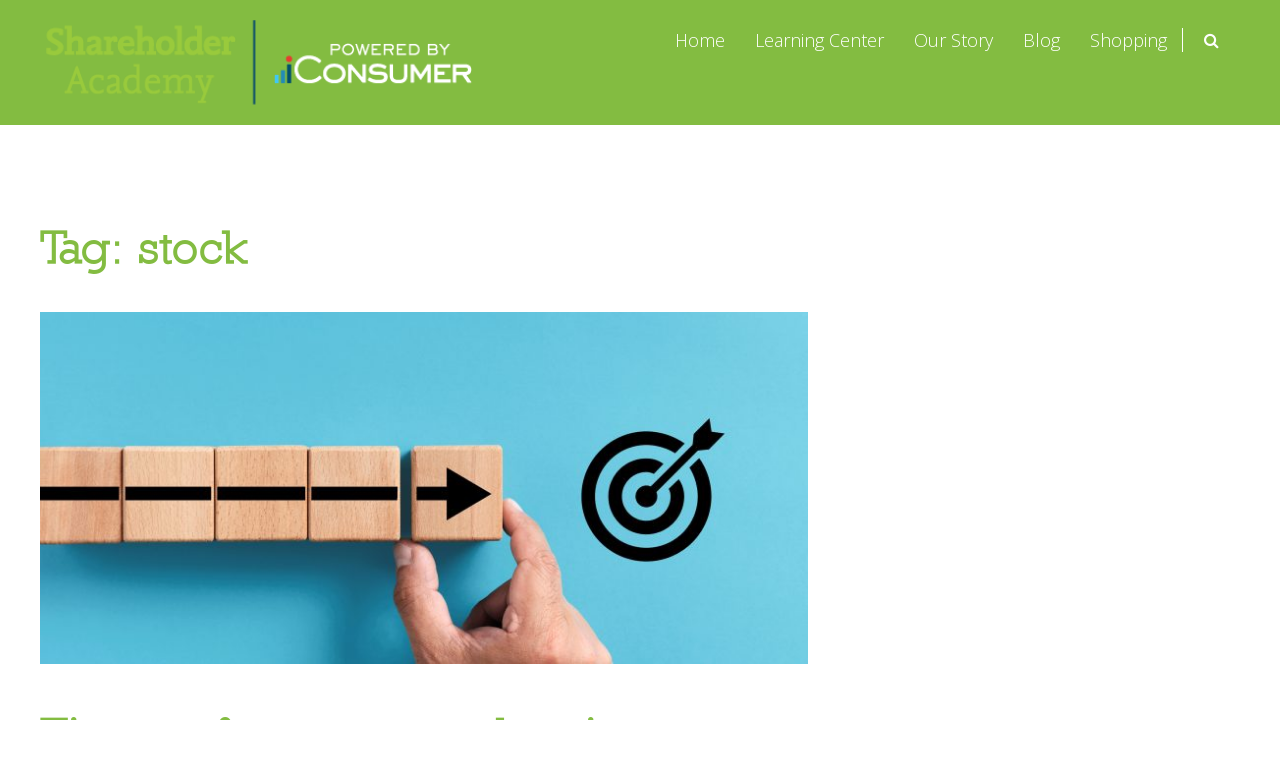

--- FILE ---
content_type: text/html; charset=UTF-8
request_url: https://shareholderacademy.iconsumer.com/blog/tag/stock
body_size: 8595
content:
<!DOCTYPE html>
<html lang="en-US" class="no-js">
<head>
	<meta charset="UTF-8">
	<meta name="viewport" content="width=device-width">
	<meta name="application-name" content="Shareholder Academy powered by iConsumer" />
	<meta property="og:type" content="website" />
	<meta property="og:url" content="https://shareholderacademy.iconsumer.com/blog/iconsumer/time-to-focus-on-stock-price" />
		<meta property="og:description" content="Share in iConsumer's journey from startup to massively successful public company (fingers crossed).  Share in learning how it's done.  Share in the outcome (because you're an owner – a shareholder).  Share with a community of over 50,000 people, on the way to 1,000,000, in helping make your company successful.  Share just by shopping." />
	<link rel="profile" href="http://gmpg.org/xfn/11">
	<link rel="pingback" href="https://shareholderacademy.iconsumer.com/xmlrpc.php">
	<link rel="icon" type="image/png" href="https://shareholderacademy.iconsumer.com/wp-content/themes/ShareHolderAcademyV2/favicon.png">
	<!--[if lt IE 9]>
	<script src="https://shareholderacademy.iconsumer.com/wp-content/themes/ShareHolderAcademyV2/js/vendor//html5.js"></script>
	<![endif]-->
	<meta name='robots' content='max-image-preview:large' />

<!-- Google Tag Manager for WordPress by gtm4wp.com -->
<script data-cfasync="false" data-pagespeed-no-defer>
	var gtm4wp_datalayer_name = "dataLayer";
	var dataLayer = dataLayer || [];
</script>
<!-- End Google Tag Manager for WordPress by gtm4wp.com --><link rel="alternate" type="application/rss+xml" title="Shareholder Academy &raquo; stock Tag Feed" href="https://shareholderacademy.iconsumer.com/blog/tag/stock/feed" />
<script type="text/javascript">
/* <![CDATA[ */
window._wpemojiSettings = {"baseUrl":"https:\/\/s.w.org\/images\/core\/emoji\/15.0.3\/72x72\/","ext":".png","svgUrl":"https:\/\/s.w.org\/images\/core\/emoji\/15.0.3\/svg\/","svgExt":".svg","source":{"concatemoji":"https:\/\/shareholderacademy.iconsumer.com\/wp-includes\/js\/wp-emoji-release.min.js?ver=6.5.2"}};
/*! This file is auto-generated */
!function(i,n){var o,s,e;function c(e){try{var t={supportTests:e,timestamp:(new Date).valueOf()};sessionStorage.setItem(o,JSON.stringify(t))}catch(e){}}function p(e,t,n){e.clearRect(0,0,e.canvas.width,e.canvas.height),e.fillText(t,0,0);var t=new Uint32Array(e.getImageData(0,0,e.canvas.width,e.canvas.height).data),r=(e.clearRect(0,0,e.canvas.width,e.canvas.height),e.fillText(n,0,0),new Uint32Array(e.getImageData(0,0,e.canvas.width,e.canvas.height).data));return t.every(function(e,t){return e===r[t]})}function u(e,t,n){switch(t){case"flag":return n(e,"\ud83c\udff3\ufe0f\u200d\u26a7\ufe0f","\ud83c\udff3\ufe0f\u200b\u26a7\ufe0f")?!1:!n(e,"\ud83c\uddfa\ud83c\uddf3","\ud83c\uddfa\u200b\ud83c\uddf3")&&!n(e,"\ud83c\udff4\udb40\udc67\udb40\udc62\udb40\udc65\udb40\udc6e\udb40\udc67\udb40\udc7f","\ud83c\udff4\u200b\udb40\udc67\u200b\udb40\udc62\u200b\udb40\udc65\u200b\udb40\udc6e\u200b\udb40\udc67\u200b\udb40\udc7f");case"emoji":return!n(e,"\ud83d\udc26\u200d\u2b1b","\ud83d\udc26\u200b\u2b1b")}return!1}function f(e,t,n){var r="undefined"!=typeof WorkerGlobalScope&&self instanceof WorkerGlobalScope?new OffscreenCanvas(300,150):i.createElement("canvas"),a=r.getContext("2d",{willReadFrequently:!0}),o=(a.textBaseline="top",a.font="600 32px Arial",{});return e.forEach(function(e){o[e]=t(a,e,n)}),o}function t(e){var t=i.createElement("script");t.src=e,t.defer=!0,i.head.appendChild(t)}"undefined"!=typeof Promise&&(o="wpEmojiSettingsSupports",s=["flag","emoji"],n.supports={everything:!0,everythingExceptFlag:!0},e=new Promise(function(e){i.addEventListener("DOMContentLoaded",e,{once:!0})}),new Promise(function(t){var n=function(){try{var e=JSON.parse(sessionStorage.getItem(o));if("object"==typeof e&&"number"==typeof e.timestamp&&(new Date).valueOf()<e.timestamp+604800&&"object"==typeof e.supportTests)return e.supportTests}catch(e){}return null}();if(!n){if("undefined"!=typeof Worker&&"undefined"!=typeof OffscreenCanvas&&"undefined"!=typeof URL&&URL.createObjectURL&&"undefined"!=typeof Blob)try{var e="postMessage("+f.toString()+"("+[JSON.stringify(s),u.toString(),p.toString()].join(",")+"));",r=new Blob([e],{type:"text/javascript"}),a=new Worker(URL.createObjectURL(r),{name:"wpTestEmojiSupports"});return void(a.onmessage=function(e){c(n=e.data),a.terminate(),t(n)})}catch(e){}c(n=f(s,u,p))}t(n)}).then(function(e){for(var t in e)n.supports[t]=e[t],n.supports.everything=n.supports.everything&&n.supports[t],"flag"!==t&&(n.supports.everythingExceptFlag=n.supports.everythingExceptFlag&&n.supports[t]);n.supports.everythingExceptFlag=n.supports.everythingExceptFlag&&!n.supports.flag,n.DOMReady=!1,n.readyCallback=function(){n.DOMReady=!0}}).then(function(){return e}).then(function(){var e;n.supports.everything||(n.readyCallback(),(e=n.source||{}).concatemoji?t(e.concatemoji):e.wpemoji&&e.twemoji&&(t(e.twemoji),t(e.wpemoji)))}))}((window,document),window._wpemojiSettings);
/* ]]> */
</script>
<style id='wp-emoji-styles-inline-css' type='text/css'>

	img.wp-smiley, img.emoji {
		display: inline !important;
		border: none !important;
		box-shadow: none !important;
		height: 1em !important;
		width: 1em !important;
		margin: 0 0.07em !important;
		vertical-align: -0.1em !important;
		background: none !important;
		padding: 0 !important;
	}
</style>
<link rel='stylesheet' id='wp-block-library-css' href='https://shareholderacademy.iconsumer.com/wp-includes/css/dist/block-library/style.min.css?ver=6.5.2' type='text/css' media='all' />
<style id='classic-theme-styles-inline-css' type='text/css'>
/*! This file is auto-generated */
.wp-block-button__link{color:#fff;background-color:#32373c;border-radius:9999px;box-shadow:none;text-decoration:none;padding:calc(.667em + 2px) calc(1.333em + 2px);font-size:1.125em}.wp-block-file__button{background:#32373c;color:#fff;text-decoration:none}
</style>
<style id='global-styles-inline-css' type='text/css'>
body{--wp--preset--color--black: #000000;--wp--preset--color--cyan-bluish-gray: #abb8c3;--wp--preset--color--white: #ffffff;--wp--preset--color--pale-pink: #f78da7;--wp--preset--color--vivid-red: #cf2e2e;--wp--preset--color--luminous-vivid-orange: #ff6900;--wp--preset--color--luminous-vivid-amber: #fcb900;--wp--preset--color--light-green-cyan: #7bdcb5;--wp--preset--color--vivid-green-cyan: #00d084;--wp--preset--color--pale-cyan-blue: #8ed1fc;--wp--preset--color--vivid-cyan-blue: #0693e3;--wp--preset--color--vivid-purple: #9b51e0;--wp--preset--gradient--vivid-cyan-blue-to-vivid-purple: linear-gradient(135deg,rgba(6,147,227,1) 0%,rgb(155,81,224) 100%);--wp--preset--gradient--light-green-cyan-to-vivid-green-cyan: linear-gradient(135deg,rgb(122,220,180) 0%,rgb(0,208,130) 100%);--wp--preset--gradient--luminous-vivid-amber-to-luminous-vivid-orange: linear-gradient(135deg,rgba(252,185,0,1) 0%,rgba(255,105,0,1) 100%);--wp--preset--gradient--luminous-vivid-orange-to-vivid-red: linear-gradient(135deg,rgba(255,105,0,1) 0%,rgb(207,46,46) 100%);--wp--preset--gradient--very-light-gray-to-cyan-bluish-gray: linear-gradient(135deg,rgb(238,238,238) 0%,rgb(169,184,195) 100%);--wp--preset--gradient--cool-to-warm-spectrum: linear-gradient(135deg,rgb(74,234,220) 0%,rgb(151,120,209) 20%,rgb(207,42,186) 40%,rgb(238,44,130) 60%,rgb(251,105,98) 80%,rgb(254,248,76) 100%);--wp--preset--gradient--blush-light-purple: linear-gradient(135deg,rgb(255,206,236) 0%,rgb(152,150,240) 100%);--wp--preset--gradient--blush-bordeaux: linear-gradient(135deg,rgb(254,205,165) 0%,rgb(254,45,45) 50%,rgb(107,0,62) 100%);--wp--preset--gradient--luminous-dusk: linear-gradient(135deg,rgb(255,203,112) 0%,rgb(199,81,192) 50%,rgb(65,88,208) 100%);--wp--preset--gradient--pale-ocean: linear-gradient(135deg,rgb(255,245,203) 0%,rgb(182,227,212) 50%,rgb(51,167,181) 100%);--wp--preset--gradient--electric-grass: linear-gradient(135deg,rgb(202,248,128) 0%,rgb(113,206,126) 100%);--wp--preset--gradient--midnight: linear-gradient(135deg,rgb(2,3,129) 0%,rgb(40,116,252) 100%);--wp--preset--font-size--small: 13px;--wp--preset--font-size--medium: 20px;--wp--preset--font-size--large: 36px;--wp--preset--font-size--x-large: 42px;--wp--preset--spacing--20: 0.44rem;--wp--preset--spacing--30: 0.67rem;--wp--preset--spacing--40: 1rem;--wp--preset--spacing--50: 1.5rem;--wp--preset--spacing--60: 2.25rem;--wp--preset--spacing--70: 3.38rem;--wp--preset--spacing--80: 5.06rem;--wp--preset--shadow--natural: 6px 6px 9px rgba(0, 0, 0, 0.2);--wp--preset--shadow--deep: 12px 12px 50px rgba(0, 0, 0, 0.4);--wp--preset--shadow--sharp: 6px 6px 0px rgba(0, 0, 0, 0.2);--wp--preset--shadow--outlined: 6px 6px 0px -3px rgba(255, 255, 255, 1), 6px 6px rgba(0, 0, 0, 1);--wp--preset--shadow--crisp: 6px 6px 0px rgba(0, 0, 0, 1);}:where(.is-layout-flex){gap: 0.5em;}:where(.is-layout-grid){gap: 0.5em;}body .is-layout-flow > .alignleft{float: left;margin-inline-start: 0;margin-inline-end: 2em;}body .is-layout-flow > .alignright{float: right;margin-inline-start: 2em;margin-inline-end: 0;}body .is-layout-flow > .aligncenter{margin-left: auto !important;margin-right: auto !important;}body .is-layout-constrained > .alignleft{float: left;margin-inline-start: 0;margin-inline-end: 2em;}body .is-layout-constrained > .alignright{float: right;margin-inline-start: 2em;margin-inline-end: 0;}body .is-layout-constrained > .aligncenter{margin-left: auto !important;margin-right: auto !important;}body .is-layout-constrained > :where(:not(.alignleft):not(.alignright):not(.alignfull)){max-width: var(--wp--style--global--content-size);margin-left: auto !important;margin-right: auto !important;}body .is-layout-constrained > .alignwide{max-width: var(--wp--style--global--wide-size);}body .is-layout-flex{display: flex;}body .is-layout-flex{flex-wrap: wrap;align-items: center;}body .is-layout-flex > *{margin: 0;}body .is-layout-grid{display: grid;}body .is-layout-grid > *{margin: 0;}:where(.wp-block-columns.is-layout-flex){gap: 2em;}:where(.wp-block-columns.is-layout-grid){gap: 2em;}:where(.wp-block-post-template.is-layout-flex){gap: 1.25em;}:where(.wp-block-post-template.is-layout-grid){gap: 1.25em;}.has-black-color{color: var(--wp--preset--color--black) !important;}.has-cyan-bluish-gray-color{color: var(--wp--preset--color--cyan-bluish-gray) !important;}.has-white-color{color: var(--wp--preset--color--white) !important;}.has-pale-pink-color{color: var(--wp--preset--color--pale-pink) !important;}.has-vivid-red-color{color: var(--wp--preset--color--vivid-red) !important;}.has-luminous-vivid-orange-color{color: var(--wp--preset--color--luminous-vivid-orange) !important;}.has-luminous-vivid-amber-color{color: var(--wp--preset--color--luminous-vivid-amber) !important;}.has-light-green-cyan-color{color: var(--wp--preset--color--light-green-cyan) !important;}.has-vivid-green-cyan-color{color: var(--wp--preset--color--vivid-green-cyan) !important;}.has-pale-cyan-blue-color{color: var(--wp--preset--color--pale-cyan-blue) !important;}.has-vivid-cyan-blue-color{color: var(--wp--preset--color--vivid-cyan-blue) !important;}.has-vivid-purple-color{color: var(--wp--preset--color--vivid-purple) !important;}.has-black-background-color{background-color: var(--wp--preset--color--black) !important;}.has-cyan-bluish-gray-background-color{background-color: var(--wp--preset--color--cyan-bluish-gray) !important;}.has-white-background-color{background-color: var(--wp--preset--color--white) !important;}.has-pale-pink-background-color{background-color: var(--wp--preset--color--pale-pink) !important;}.has-vivid-red-background-color{background-color: var(--wp--preset--color--vivid-red) !important;}.has-luminous-vivid-orange-background-color{background-color: var(--wp--preset--color--luminous-vivid-orange) !important;}.has-luminous-vivid-amber-background-color{background-color: var(--wp--preset--color--luminous-vivid-amber) !important;}.has-light-green-cyan-background-color{background-color: var(--wp--preset--color--light-green-cyan) !important;}.has-vivid-green-cyan-background-color{background-color: var(--wp--preset--color--vivid-green-cyan) !important;}.has-pale-cyan-blue-background-color{background-color: var(--wp--preset--color--pale-cyan-blue) !important;}.has-vivid-cyan-blue-background-color{background-color: var(--wp--preset--color--vivid-cyan-blue) !important;}.has-vivid-purple-background-color{background-color: var(--wp--preset--color--vivid-purple) !important;}.has-black-border-color{border-color: var(--wp--preset--color--black) !important;}.has-cyan-bluish-gray-border-color{border-color: var(--wp--preset--color--cyan-bluish-gray) !important;}.has-white-border-color{border-color: var(--wp--preset--color--white) !important;}.has-pale-pink-border-color{border-color: var(--wp--preset--color--pale-pink) !important;}.has-vivid-red-border-color{border-color: var(--wp--preset--color--vivid-red) !important;}.has-luminous-vivid-orange-border-color{border-color: var(--wp--preset--color--luminous-vivid-orange) !important;}.has-luminous-vivid-amber-border-color{border-color: var(--wp--preset--color--luminous-vivid-amber) !important;}.has-light-green-cyan-border-color{border-color: var(--wp--preset--color--light-green-cyan) !important;}.has-vivid-green-cyan-border-color{border-color: var(--wp--preset--color--vivid-green-cyan) !important;}.has-pale-cyan-blue-border-color{border-color: var(--wp--preset--color--pale-cyan-blue) !important;}.has-vivid-cyan-blue-border-color{border-color: var(--wp--preset--color--vivid-cyan-blue) !important;}.has-vivid-purple-border-color{border-color: var(--wp--preset--color--vivid-purple) !important;}.has-vivid-cyan-blue-to-vivid-purple-gradient-background{background: var(--wp--preset--gradient--vivid-cyan-blue-to-vivid-purple) !important;}.has-light-green-cyan-to-vivid-green-cyan-gradient-background{background: var(--wp--preset--gradient--light-green-cyan-to-vivid-green-cyan) !important;}.has-luminous-vivid-amber-to-luminous-vivid-orange-gradient-background{background: var(--wp--preset--gradient--luminous-vivid-amber-to-luminous-vivid-orange) !important;}.has-luminous-vivid-orange-to-vivid-red-gradient-background{background: var(--wp--preset--gradient--luminous-vivid-orange-to-vivid-red) !important;}.has-very-light-gray-to-cyan-bluish-gray-gradient-background{background: var(--wp--preset--gradient--very-light-gray-to-cyan-bluish-gray) !important;}.has-cool-to-warm-spectrum-gradient-background{background: var(--wp--preset--gradient--cool-to-warm-spectrum) !important;}.has-blush-light-purple-gradient-background{background: var(--wp--preset--gradient--blush-light-purple) !important;}.has-blush-bordeaux-gradient-background{background: var(--wp--preset--gradient--blush-bordeaux) !important;}.has-luminous-dusk-gradient-background{background: var(--wp--preset--gradient--luminous-dusk) !important;}.has-pale-ocean-gradient-background{background: var(--wp--preset--gradient--pale-ocean) !important;}.has-electric-grass-gradient-background{background: var(--wp--preset--gradient--electric-grass) !important;}.has-midnight-gradient-background{background: var(--wp--preset--gradient--midnight) !important;}.has-small-font-size{font-size: var(--wp--preset--font-size--small) !important;}.has-medium-font-size{font-size: var(--wp--preset--font-size--medium) !important;}.has-large-font-size{font-size: var(--wp--preset--font-size--large) !important;}.has-x-large-font-size{font-size: var(--wp--preset--font-size--x-large) !important;}
.wp-block-navigation a:where(:not(.wp-element-button)){color: inherit;}
:where(.wp-block-post-template.is-layout-flex){gap: 1.25em;}:where(.wp-block-post-template.is-layout-grid){gap: 1.25em;}
:where(.wp-block-columns.is-layout-flex){gap: 2em;}:where(.wp-block-columns.is-layout-grid){gap: 2em;}
.wp-block-pullquote{font-size: 1.5em;line-height: 1.6;}
</style>
<link rel='stylesheet' id='shareholderv2-style-css' href='https://shareholderacademy.iconsumer.com/wp-content/themes/ShareHolderAcademyV2/style.css?ver=6.5.2' type='text/css' media='all' />
<link rel='stylesheet' id='shareholderv2-style-meanmenu-css' href='https://shareholderacademy.iconsumer.com/wp-content/themes/ShareHolderAcademyV2/meanmenu.min.css?ver=6.5.2' type='text/css' media='all' />
<link rel='stylesheet' id='shareholderv2-style-animate-css' href='https://shareholderacademy.iconsumer.com/wp-content/themes/ShareHolderAcademyV2/animate.min.css?ver=6.5.2' type='text/css' media='all' />
<link rel='stylesheet' id='newsletter-css' href='https://shareholderacademy.iconsumer.com/wp-content/plugins/newsletter/style.css?ver=8.2.8' type='text/css' media='all' />
<script type="text/javascript" src="https://shareholderacademy.iconsumer.com/wp-includes/js/jquery/jquery.min.js?ver=3.7.1" id="jquery-core-js"></script>
<script type="text/javascript" src="https://shareholderacademy.iconsumer.com/wp-includes/js/jquery/jquery-migrate.min.js?ver=3.4.1" id="jquery-migrate-js"></script>
<link rel="https://api.w.org/" href="https://shareholderacademy.iconsumer.com/wp-json/" /><link rel="alternate" type="application/json" href="https://shareholderacademy.iconsumer.com/wp-json/wp/v2/tags/28" /><link rel="EditURI" type="application/rsd+xml" title="RSD" href="https://shareholderacademy.iconsumer.com/xmlrpc.php?rsd" />
<meta name="generator" content="WordPress 6.5.2" />

<!-- Google Tag Manager for WordPress by gtm4wp.com -->
<!-- GTM Container placement set to automatic -->
<script data-cfasync="false" data-pagespeed-no-defer>
	var dataLayer_content = {"pagePostType":"post","pagePostType2":"tag-post"};
	dataLayer.push( dataLayer_content );
</script>
<script data-cfasync="false">
(function(w,d,s,l,i){w[l]=w[l]||[];w[l].push({'gtm.start':
new Date().getTime(),event:'gtm.js'});var f=d.getElementsByTagName(s)[0],
j=d.createElement(s),dl=l!='dataLayer'?'&l='+l:'';j.async=true;j.src=
'//www.googletagmanager.com/gtm.js?id='+i+dl;f.parentNode.insertBefore(j,f);
})(window,document,'script','dataLayer','GTM-W7CRN5');
</script>
<!-- End Google Tag Manager for WordPress by gtm4wp.com --><script type="text/javascript" src="//shareholderacademy.iconsumer.com/?wordfence_syncAttackData=1768924441.5522" async></script><style id="wpforms-css-vars-root">
				:root {
					--wpforms-field-border-radius: 3px;
--wpforms-field-background-color: #ffffff;
--wpforms-field-border-color: rgba( 0, 0, 0, 0.25 );
--wpforms-field-text-color: rgba( 0, 0, 0, 0.7 );
--wpforms-label-color: rgba( 0, 0, 0, 0.85 );
--wpforms-label-sublabel-color: rgba( 0, 0, 0, 0.55 );
--wpforms-label-error-color: #d63637;
--wpforms-button-border-radius: 3px;
--wpforms-button-background-color: #066aab;
--wpforms-button-text-color: #ffffff;
--wpforms-page-break-color: #066aab;
--wpforms-field-size-input-height: 43px;
--wpforms-field-size-input-spacing: 15px;
--wpforms-field-size-font-size: 16px;
--wpforms-field-size-line-height: 19px;
--wpforms-field-size-padding-h: 14px;
--wpforms-field-size-checkbox-size: 16px;
--wpforms-field-size-sublabel-spacing: 5px;
--wpforms-field-size-icon-size: 1;
--wpforms-label-size-font-size: 16px;
--wpforms-label-size-line-height: 19px;
--wpforms-label-size-sublabel-font-size: 14px;
--wpforms-label-size-sublabel-line-height: 17px;
--wpforms-button-size-font-size: 17px;
--wpforms-button-size-height: 41px;
--wpforms-button-size-padding-h: 15px;
--wpforms-button-size-margin-top: 10px;

				}
			</style></head>
<body class="archive tag tag-stock tag-28">

	<header id="main-header" class="inner animated slideInDown">
		<div class="wrapper">
			<a id="logo" href="https://shareholderacademy.iconsumer.com/" rel="home">
				<img src="https://shareholderacademy.iconsumer.com/wp-content/uploads/2019/04/share_iconsumer_side-e1677847544601.png" width="432" height="96">			<nav>
				<div class="menu-mymenu-container"><ul id="menu-mymenu" class="menu"><li id="menu-item-270" class="menu-item menu-item-type-post_type menu-item-object-page menu-item-home menu-item-270"><a href="https://shareholderacademy.iconsumer.com/">Home</a></li>
<li id="menu-item-392" class="menu-item menu-item-type-post_type menu-item-object-learning_center menu-item-392"><a href="https://shareholderacademy.iconsumer.com/blog/learning_center/why-do-i-want-to-be-a-shareholder">Learning Center</a></li>
<li id="menu-item-271" class="menu-item menu-item-type-post_type menu-item-object-page menu-item-271"><a href="https://shareholderacademy.iconsumer.com/our-story">Our Story</a></li>
<li id="menu-item-391" class="menu-item menu-item-type-custom menu-item-object-custom menu-item-391"><a href="https://shareholderacademy.iconsumer.com/blog/category/iconsumer/">Blog</a></li>
<li id="menu-item-2158" class="menu-item menu-item-type-custom menu-item-object-custom menu-item-2158"><a href="https://www.iconsumer.com">Shopping</a></li>
<li><form role="search" method="get" id="searchform" class="searchform" action="https://shareholderacademy.iconsumer.com/"><input type="text" value="" name="s" id="s" placeholder="Search" /><button type="submit"><i class="fa fa-search"></i></button></form></li></ul></div>			</nav>
			<div class="clearfix"></div>
		</div><!-- .wrapper -->
	</header>
	
		<div class="clearfix"></div>
	
	<div class="wrapper" id="content-area">
		

				
		
		<div class="two-third first">
			
					

		
						<header class="page-header">
				<h1 class="page-title">Tag: <span>stock</span></h1>			</header><!-- .page-header -->
			
							<div class="post-box">
					<center><a href="https://shareholderacademy.iconsumer.com/blog/iconsumer/time-to-focus-on-stock-price"><img width="782" height="358" src="https://shareholderacademy.iconsumer.com/wp-content/uploads/2023/03/AdobeStock_554239472-782x358.jpeg" class="attachment-post-thumbnail size-post-thumbnail wp-post-image" alt="" decoding="async" fetchpriority="high" /></a></center>
					<h2><a href="https://shareholderacademy.iconsumer.com/blog/iconsumer/time-to-focus-on-stock-price">Time to focus on stock price</a></h2>
										<p class="meta">By: Robert Grosshandler | March 07, 2023</p>
					<p>We now have over 80,000 people who have earned stock. That’s an enormous number of shareholders. No two ways about it, we’re launched.</p>
				</div>
								<div class="post-box">
					<center><a href="https://shareholderacademy.iconsumer.com/blog/iconsumer/pre-holiday-update"><img width="782" height="358" src="https://shareholderacademy.iconsumer.com/wp-content/uploads/2022/12/AdobeStock_238031542-782x358.jpeg" class="attachment-post-thumbnail size-post-thumbnail wp-post-image" alt="" decoding="async" /></a></center>
					<h2><a href="https://shareholderacademy.iconsumer.com/blog/iconsumer/pre-holiday-update">Pre Holiday Update</a></h2>
										<p class="meta">By: Robert Grosshandler | December 19, 2022</p>
					<p>With the changes we made November 1, offering cash back on top of stock back, we&#8217;ve been watching several metrics like a hawk. On top of that, our growth (as you&#8217;ll see) allows us to have credible conversations with investment banker / investor types, and whenever possible, I want to be able to share information &hellip; <a href="https://shareholderacademy.iconsumer.com/blog/iconsumer/pre-holiday-update" class="more-link">Continue reading <span class="screen-reader-text">Pre Holiday Update</span></a></p>
				</div>
								<div class="post-box">
					<center><a href="https://shareholderacademy.iconsumer.com/blog/iconsumer/from-lemons-to-lemonade"><img width="782" height="358" src="https://shareholderacademy.iconsumer.com/wp-content/uploads/2022/10/AdobeStock_223532412-1-scaled-e1665241563420-782x358.jpeg" class="attachment-post-thumbnail size-post-thumbnail wp-post-image" alt="" decoding="async" /></a></center>
					<h2><a href="https://shareholderacademy.iconsumer.com/blog/iconsumer/from-lemons-to-lemonade">From Lemons to Lemonade</a></h2>
										<p class="meta">By: Robert Grosshandler | October 13, 2022</p>
					<p>Part of the promise of iConsumer was that I would share our journey in educationally focused posts.  In that spirit, here are some of the weird aftereffects of being pioneers in the Reg. A+ equity crowdfunding world and our leveraging them to make lemonade.</p>
				</div>
								<div class="post-box">
					<center><a href="https://shareholderacademy.iconsumer.com/blog/iconsumer/small-trades-have-big-consequences"><img width="782" height="358" src="https://shareholderacademy.iconsumer.com/wp-content/uploads/2022/10/teeter-scaled-e1665154928979-782x358.jpeg" class="attachment-post-thumbnail size-post-thumbnail wp-post-image" alt="" decoding="async" loading="lazy" /></a></center>
					<h2><a href="https://shareholderacademy.iconsumer.com/blog/iconsumer/small-trades-have-big-consequences">Small Trades Have Big Consequences</a></h2>
										<p class="meta">By: Robert Grosshandler | October 07, 2022</p>
					<p>A Rising Stock Price Excites Our Members.  They may shop more and join faster.<br />
And that might just lead to a rising stock price!</p>
				</div>
								<div class="post-box">
					<center><a href="https://shareholderacademy.iconsumer.com/blog/iconsumer/115-28-25-115-245-115-15-25-098-thats-some-excitement"><img width="782" height="358" src="https://shareholderacademy.iconsumer.com/wp-content/uploads/2022/10/AdobeStock_32859606-782x358.jpeg" class="attachment-post-thumbnail size-post-thumbnail wp-post-image" alt="" decoding="async" loading="lazy" /></a></center>
					<h2><a href="https://shareholderacademy.iconsumer.com/blog/iconsumer/115-28-25-115-245-115-15-25-098-thats-some-excitement">$.115,.28,.25,.115,.245,.115,.15,.25,.098 &#8211; That&#8217;s some excitement</a></h2>
										<p class="meta">By: Robert Grosshandler | October 06, 2022</p>
					<p>Wow. Talk about stock price and volume volatility. All that excitement is motivating members to join. The first four days of October saw new members up 198% over the same period last year. 184 members vs. 98, to be more exact. Can&#8217;t hurt that our stock trading volume is also up. A Bumpy Ride &#8211; &hellip; <a href="https://shareholderacademy.iconsumer.com/blog/iconsumer/115-28-25-115-245-115-15-25-098-thats-some-excitement" class="more-link">Continue reading <span class="screen-reader-text">$.115,.28,.25,.115,.245,.115,.15,.25,.098 &#8211; That&#8217;s some excitement</span></a></p>
				</div>
								<div class="post-box">
					<center><a href="https://shareholderacademy.iconsumer.com/blog/iconsumer/no-change-in-rebate-percentage-this-week"><img width="782" height="358" src="https://shareholderacademy.iconsumer.com/wp-content/uploads/2020/11/qtq80-XvqGDo-782x358.jpeg" class="attachment-post-thumbnail size-post-thumbnail wp-post-image" alt="" decoding="async" loading="lazy" /></a></center>
					<h2><a href="https://shareholderacademy.iconsumer.com/blog/iconsumer/no-change-in-rebate-percentage-this-week">No Change in Rebate Percentage This Week</a></h2>
										<p class="meta">By: Robert Grosshandler | October 02, 2022</p>
					<p>A 304% bump up in the price is exciting.  More shopping (a fundamental change) can help our stock price go up and stay up.  As the price holds (and maybe continues up), eventually we’ll adjust the rebate percentage to reflect that.</p>
				</div>
								<div class="post-box">
					<center><a href="https://shareholderacademy.iconsumer.com/blog/iconsumer/up-up-and-away"><img width="782" height="358" src="https://shareholderacademy.iconsumer.com/wp-content/uploads/2022/09/AdobeStock_47183934-782x358.jpeg" class="attachment-post-thumbnail size-post-thumbnail wp-post-image" alt="" decoding="async" loading="lazy" /></a></center>
					<h2><a href="https://shareholderacademy.iconsumer.com/blog/iconsumer/up-up-and-away">Up, Up and Away</a></h2>
										<p class="meta">By: Robert Grosshandler | September 30, 2022</p>
					<p>iConsumer can be a self-fulfilling prophecy (higher stock price &#8211;> more members &#8211;> more shopping &#8211;> higher stock price). It&#8217;s our members who have to start that ball rolling.</p>
				</div>
								<div class="post-box">
					<center><a href="https://shareholderacademy.iconsumer.com/blog/iconsumer/the-startup-that-needs-you-not-your-money-not-final"><img width="782" height="358" src="https://shareholderacademy.iconsumer.com/wp-content/uploads/2022/09/AdobeStock_265286055-782x358.jpeg" class="attachment-post-thumbnail size-post-thumbnail wp-post-image" alt="" decoding="async" loading="lazy" /></a></center>
					<h2><a href="https://shareholderacademy.iconsumer.com/blog/iconsumer/the-startup-that-needs-you-not-your-money-not-final">The startup that needs you, not your money</a></h2>
										<p class="meta">By: Robert Grosshandler | September 15, 2022</p>
					<p>We&#8217;re a penny stock on the OTC market.  We have very little float.  Possibly a third of the float is held by people who can&#8217;t or won&#8217;t sell.  And that&#8217;s the silver lining.</p>
				</div>
								<div class="post-box">
					<center><a href="https://shareholderacademy.iconsumer.com/blog/iconsumer/2021-1-k-filed-annual-report"><img width="782" height="358" src="https://shareholderacademy.iconsumer.com/wp-content/uploads/2022/04/benfranklin.jpeg" class="attachment-post-thumbnail size-post-thumbnail wp-post-image" alt="" decoding="async" loading="lazy" srcset="https://shareholderacademy.iconsumer.com/wp-content/uploads/2022/04/benfranklin.jpeg 782w, https://shareholderacademy.iconsumer.com/wp-content/uploads/2022/04/benfranklin-300x137.jpeg 300w, https://shareholderacademy.iconsumer.com/wp-content/uploads/2022/04/benfranklin-768x352.jpeg 768w" sizes="(max-width: 782px) 100vw, 782px" /></a></center>
					<h2><a href="https://shareholderacademy.iconsumer.com/blog/iconsumer/2021-1-k-filed-annual-report">2021 1-K Filed &#8211; Annual Report</a></h2>
										<p class="meta">By: Robert Grosshandler | May 02, 2022</p>
					<p>We&#8217;ve published our 2021 year-end financial statements &#8211; our SEC mandated 1-K. In the traditional public company world (if we were a “fully-reporting” company), this filing would be called a 10-K. The important difference between the two is the depth that we’re required to go into creating the statements, plus the level of audit required. &hellip; <a href="https://shareholderacademy.iconsumer.com/blog/iconsumer/2021-1-k-filed-annual-report" class="more-link">Continue reading <span class="screen-reader-text">2021 1-K Filed &#8211; Annual Report</span></a></p>
				</div>
								<div class="post-box">
					<center><a href="https://shareholderacademy.iconsumer.com/blog/iconsumer/what-is-your-why"><img width="782" height="358" src="https://shareholderacademy.iconsumer.com/wp-content/uploads/2022/02/120019146_3287408234629994_6844212006740203631_n-782x358.jpg" class="attachment-post-thumbnail size-post-thumbnail wp-post-image" alt="" decoding="async" loading="lazy" /></a></center>
					<h2><a href="https://shareholderacademy.iconsumer.com/blog/iconsumer/what-is-your-why">What is your Why?</a></h2>
										<p class="meta">By: Robert Grosshandler | February 10, 2022</p>
					<p>Sure, you can use a competitor to get cash back.  But that has no magic, no opportunity for an exponential return.  Even if you turn around and invest that cash back into Microsoft stock.  Microsoft’s stock price may go up (or down), but it&#8217;s unlikely to double, triple, or go up 400% in the near future.  Or even the far future.  It’s way too big for that to happen.  The beauty of a start-up lies in the potential of exponentiality.  </p>
				</div>
				
	<nav class="navigation pagination" aria-label="Posts">
		<h2 class="screen-reader-text">Posts navigation</h2>
		<div class="nav-links"><span aria-current="page" class="page-numbers current"><span class="meta-nav screen-reader-text">Page </span>1</span>
<a class="page-numbers" href="https://shareholderacademy.iconsumer.com/blog/tag/stock/page/2"><span class="meta-nav screen-reader-text">Page </span>2</a>
<span class="page-numbers dots">&hellip;</span>
<a class="page-numbers" href="https://shareholderacademy.iconsumer.com/blog/tag/stock/page/4"><span class="meta-nav screen-reader-text">Page </span>4</a>
<a class="next page-numbers" href="https://shareholderacademy.iconsumer.com/blog/tag/stock/page/2">Next page</a></div>
	</nav>
			<br>
		</div>
		
					
							<div class="one-third last"></div>			
					
				
		<div class="clearfix"></div>
	</div><!-- #content-area .wrapper -->
	<div class="clearfix"></div>
	
		
	<footer id="main-footer">
		<div class="wrapper">
			
			<div class="one-third first">
				<h3>Search The Site</h3>
				
				<form role="search" method="get" id="search-form" class="searchform" action="https://shareholderacademy.iconsumer.com/">
					<input type="text" placeholder="Search" value="" name="s" id="s" />
					<button class="btn" type="submit"><i class="fa fa-search"></i></button>
				</form>
			</div>
			
			<div class="two-third last">
				<h3>Subscribe To Our Blog</h3><div class="tnp tnp-subscription tnp-widget">
<form method="post" action="https://shareholderacademy.iconsumer.com/?na=s">
<input type="hidden" name="nr" value="widget">
<input type="hidden" name="nlang" value="">
<div class="tnp-field tnp-field-email"><label for="tnp-1">Your Email</label>
<input class="tnp-email" type="email" name="ne" id="tnp-1" value="" placeholder="" required></div>
<div class="tnp-field tnp-field-button" style="text-align: left"><input class="tnp-submit" type="submit" value="SUBSCRIBE" style="">
</div>
</form>
</div>
<h3>Subscribe To Our Blog</h3>			<div class="textwidget"><form action="#" method="post">
				<input type="email" placeholder="Your Email">
				<input type="submit" value="SUBSCRIBE">
			</form></div>
					  			</div>
			
			<div class="clearfix"></div>
		</div><!-- .wrapper -->
	</footer>
	
	
	<div class="clearfix"></div>
 <script type="text/javascript" src="https://shareholderacademy.iconsumer.com/wp-content/plugins/duracelltomi-google-tag-manager/dist/js/gtm4wp-form-move-tracker.js?ver=1.20.2" id="gtm4wp-form-move-tracker-js"></script>
<script type="text/javascript" src="https://shareholderacademy.iconsumer.com/wp-content/themes/ShareHolderAcademyV2/js/vendor/jquery.meanmenu.min.js?ver=2.0.7" id="shareholderv2-script-meanmenu-js"></script>
<script type="text/javascript" src="https://shareholderacademy.iconsumer.com/wp-content/themes/ShareHolderAcademyV2/js/vendor/jquery.appear.js?ver=0.3.6" id="shareholderv2-script-appear-js"></script>
<script type="text/javascript" src="https://shareholderacademy.iconsumer.com/wp-content/themes/ShareHolderAcademyV2/js/main.js?ver=1.0.0" id="shareholderv2-script-main-js"></script>
</body>
</html>

--- FILE ---
content_type: text/css
request_url: https://shareholderacademy.iconsumer.com/wp-content/themes/ShareHolderAcademyV2/style.css?ver=6.5.2
body_size: 9507
content:
/*
Theme Name: Share Holder Academy V2
Theme URI: https://wordpress.org/themes/shareholderv2/
Author: the WordPress team
Author URI: https://wordpress.org/
Description: Our 2015 default theme is clean, blog-focused, and designed for clarity. Share Holder Academy V2's simple, straightforward typography is readable on a wide variety of screen sizes, and suitable for multiple languages. We designed it using a mobile-first approach, meaning your content takes center-stage, regardless of whether your visitors arrive by smartphone, tablet, laptop, or desktop computer.
Version: 1.4
License: GNU General Public License v2 or later
License URI: http://www.gnu.org/licenses/gpl-2.0.html
Tags: black, blue, gray, pink, purple, white, yellow, dark, light, two-columns, left-sidebar, fixed-layout, responsive-layout, accessibility-ready, custom-background, custom-colors, custom-header, custom-menu, editor-style, featured-images, microformats, post-formats, rtl-language-support, sticky-post, threaded-comments, translation-ready
Text Domain: shareholderv2

This theme, like WordPress, is licensed under the GPL.
Use it to make something cool, have fun, and share what you've learned with others.
*/
/*! normalize.css v3.0.3 | MIT License | github.com/necolas/normalize.css */
/**
 * 1. Set default font family to sans-serif.
 * 2. Prevent iOS and IE text size adjust after device orientation change,
 *    without disabling user zoom.
 */
@import "fonts/font-awesome/css/font-awesome.min.css";
@import "fonts/nilland/stylesheet.css";
@import url(https://fonts.googleapis.com/css?family=Open+Sans:400,300,300italic,400italic);
html {
  font-family: sans-serif;
  /* 1 */
  -ms-text-size-adjust: 100%;
  /* 2 */
  -webkit-text-size-adjust: 100%;
  /* 2 */
}
/**
 * Remove default margin.
 */
body {
  margin: 0;
}
/* HTML5 display definitions
   ========================================================================== */
/**
 * Correct `block` display not defined for any HTML5 element in IE 8/9.
 * Correct `block` display not defined for `details` or `summary` in IE 10/11
 * and Firefox.
 * Correct `block` display not defined for `main` in IE 11.
 */
article,
aside,
details,
figcaption,
figure,
footer,
header,
hgroup,
main,
menu,
nav,
section,
summary {
  display: block;
}
/**
 * 1. Correct `inline-block` display not defined in IE 8/9.
 * 2. Normalize vertical alignment of `progress` in Chrome, Firefox, and Opera.
 */
audio,
canvas,
progress,
video {
  display: inline-block;
  /* 1 */
  vertical-align: baseline;
  /* 2 */
}
/**
 * Prevent modern browsers from displaying `audio` without controls.
 * Remove excess height in iOS 5 devices.
 */
audio:not([controls]) {
  display: none;
  height: 0;
}
/**
 * Address `[hidden]` styling not present in IE 8/9/10.
 * Hide the `template` element in IE 8/9/10/11, Safari, and Firefox < 22.
 */
[hidden],
template {
  display: none;
}
/* Links
   ========================================================================== */
/**
 * Remove the gray background color from active links in IE 10.
 */
a {
  background-color: transparent;
}
/**
 * Improve readability of focused elements when they are also in an
 * active/hover state.
 */
a:active,
a:hover {
  outline: 0;
}
/* Text-level semantics
   ========================================================================== */
/**
 * Address styling not present in IE 8/9/10/11, Safari, and Chrome.
 */
abbr[title] {
  border-bottom: 1px dotted;
}
/**
 * Address style set to `bolder` in Firefox 4+, Safari, and Chrome.
 */
b,
strong {
  font-weight: bold;
}
/**
 * Address styling not present in Safari and Chrome.
 */
dfn {
  font-style: italic;
}
/**
 * Address variable `h1` font-size and margin within `section` and `article`
 * contexts in Firefox 4+, Safari, and Chrome.
 */
h1 {
  font-size: 2em;
  margin: 0.67em 0;
}
/**
 * Address styling not present in IE 8/9.
 */
mark {
  background: #ff0;
  color: #000;
}
/**
 * Address inconsistent and variable font size in all browsers.
 */
small {
  font-size: 80%;
}
/**
 * Prevent `sub` and `sup` affecting `line-height` in all browsers.
 */
sub,
sup {
  font-size: 75%;
  line-height: 0;
  position: relative;
  vertical-align: baseline;
}
sup {
  top: -0.5em;
}
sub {
  bottom: -0.25em;
}
/* Embedded content
   ========================================================================== */
/**
 * Remove border when inside `a` element in IE 8/9/10.
 */
img {
  border: 0;
}
/**
 * Correct overflow not hidden in IE 9/10/11.
 */
svg:not(:root) {
  overflow: hidden;
}
/* Grouping content
   ========================================================================== */
/**
 * Address margin not present in IE 8/9 and Safari.
 */
figure {
  margin: 1em 40px;
}
/**
 * Address differences between Firefox and other browsers.
 */
hr {
  box-sizing: content-box;
  height: 0;
}
/**
 * Contain overflow in all browsers.
 */
pre {
  overflow: auto;
}
/**
 * Address odd `em`-unit font size rendering in all browsers.
 */
code,
kbd,
pre,
samp {
  font-family: monospace, monospace;
  font-size: 1em;
}
/* Forms
   ========================================================================== */
/**
 * Known limitation: by default, Chrome and Safari on OS X allow very limited
 * styling of `select`, unless a `border` property is set.
 */
/**
 * 1. Correct color not being inherited.
 *    Known issue: affects color of disabled elements.
 * 2. Correct font properties not being inherited.
 * 3. Address margins set differently in Firefox 4+, Safari, and Chrome.
 */
button,
input,
optgroup,
select,
textarea {
  color: inherit;
  /* 1 */
  font: inherit;
  /* 2 */
  margin: 0;
  /* 3 */
}
/**
 * Address `overflow` set to `hidden` in IE 8/9/10/11.
 */
button {
  overflow: visible;
}
/**
 * Address inconsistent `text-transform` inheritance for `button` and `select`.
 * All other form control elements do not inherit `text-transform` values.
 * Correct `button` style inheritance in Firefox, IE 8/9/10/11, and Opera.
 * Correct `select` style inheritance in Firefox.
 */
button,
select {
  text-transform: none;
}
/**
 * 1. Avoid the WebKit bug in Android 4.0.* where (2) destroys native `audio`
 *    and `video` controls.
 * 2. Correct inability to style clickable `input` types in iOS.
 * 3. Improve usability and consistency of cursor style between image-type
 *    `input` and others.
 */
button,
html input[type="button"],
input[type="reset"],
input[type="submit"] {
  -webkit-appearance: button;
  /* 2 */
  cursor: pointer;
  /* 3 */
}
/**
 * Re-set default cursor for disabled elements.
 */
button[disabled],
html input[disabled] {
  cursor: default;
}
/**
 * Remove inner padding and border in Firefox 4+.
 */
button::-moz-focus-inner,
input::-moz-focus-inner {
  border: 0;
  padding: 0;
}
/**
 * Address Firefox 4+ setting `line-height` on `input` using `!important` in
 * the UA stylesheet.
 */
input {
  line-height: normal;
}
/**
 * It's recommended that you don't attempt to style these elements.
 * Firefox's implementation doesn't respect box-sizing, padding, or width.
 *
 * 1. Address box sizing set to `content-box` in IE 8/9/10.
 * 2. Remove excess padding in IE 8/9/10.
 */
input[type="checkbox"],
input[type="radio"] {
  box-sizing: border-box;
  /* 1 */
  padding: 0;
  /* 2 */
}
/**
 * Fix the cursor style for Chrome's increment/decrement buttons. For certain
 * `font-size` values of the `input`, it causes the cursor style of the
 * decrement button to change from `default` to `text`.
 */
input[type="number"]::-webkit-inner-spin-button,
input[type="number"]::-webkit-outer-spin-button {
  height: auto;
}
/**
 * 1. Address `appearance` set to `searchfield` in Safari and Chrome.
 * 2. Address `box-sizing` set to `border-box` in Safari and Chrome.
 */
input[type="search"] {
  -webkit-appearance: textfield;
  /* 1 */
  box-sizing: content-box;
  /* 2 */
}
/**
 * Remove inner padding and search cancel button in Safari and Chrome on OS X.
 * Safari (but not Chrome) clips the cancel button when the search input has
 * padding (and `textfield` appearance).
 */
input[type="search"]::-webkit-search-cancel-button,
input[type="search"]::-webkit-search-decoration {
  -webkit-appearance: none;
}
/**
 * Define consistent border, margin, and padding.
 */
fieldset {
  border: 1px solid #c0c0c0;
  margin: 0 2px;
  padding: 0.35em 0.625em 0.75em;
}
/**
 * 1. Correct `color` not being inherited in IE 8/9/10/11.
 * 2. Remove padding so people aren't caught out if they zero out fieldsets.
 */
legend {
  border: 0;
  /* 1 */
  padding: 0;
  /* 2 */
}
/**
 * Remove default vertical scrollbar in IE 8/9/10/11.
 */
textarea {
  overflow: auto;
}
/**
 * Don't inherit the `font-weight` (applied by a rule above).
 * NOTE: the default cannot safely be changed in Chrome and Safari on OS X.
 */
optgroup {
  font-weight: bold;
}
/* Tables
   ========================================================================== */
/**
 * Remove most spacing between table cells.
 */
table {
  border-collapse: collapse;
  border-spacing: 0;
}
td,
th {
  padding: 0;
}
/*! HTML5 Boilerplate v5.2.0 | MIT License | https://html5boilerplate.com/ */
/*
 * What follows is the result of much research on cross-browser styling.
 * Credit left inline and big thanks to Nicolas Gallagher, Jonathan Neal,
 * Kroc Camen, and the H5BP dev community and team.
 */
/* ==========================================================================
   Base styles: opinionated defaults
   ========================================================================== */
html {
  color: #222;
  font-size: 1em;
  line-height: 1.4;
}
/*
 * Remove text-shadow in selection highlight:
 * https://twitter.com/miketaylr/status/12228805301
 *
 * These selection rule sets have to be separate.
 * Customize the background color to match your design.
 */
::-moz-selection {
  background: #b3d4fc;
  text-shadow: none;
}
::selection {
  background: #b3d4fc;
  text-shadow: none;
}
/*
 * A better looking default horizontal rule
 */
hr {
  display: block;
  height: 1px;
  border: 0;
  border-top: 1px solid #ccc;
  margin: 1em 0;
  padding: 0;
}
/*
 * Remove the gap between audio, canvas, iframes,
 * images, videos and the bottom of their containers:
 * https://github.com/h5bp/html5-boilerplate/issues/440
 */
audio,
canvas,
iframe,
img,
svg,
video {
  vertical-align: middle;
}
/*
 * Remove default fieldset styles.
 */
fieldset {
  border: 0;
  margin: 0;
  padding: 0;
}
/*
 * Allow only vertical resizing of textareas.
 */
textarea {
  resize: vertical;
}
/* ==========================================================================
   Browser Upgrade Prompt
   ========================================================================== */
.browserupgrade {
  margin: 0.2em 0;
  background: #ccc;
  color: #000;
  padding: 0.2em 0;
}
/* ==========================================================================
   Author's custom styles
   ========================================================================== */
body {
  color: #000;
  font-family: 'Open Sans', sans-serif;
  font-size: 16px;
  font-weight: 300;
  text-rendering: optimizeLegibility;
  -webkit-font-smoothing: antialiased;
  -moz-osx-font-smoothing: grayscale;
  -moz-font-feature-settings: "liga=1, dlig=1";
  -ms-font-feature-settings: "liga", "dlig";
  -webkit-font-feature-settings: "liga", "dlig";
  -o-font-feature-settings: "liga", "dlig";
  font-feature-settings: "liga", "dlig";
  /*
	background-image: url(images/bg-full.png);
	background-repeat: no-repeat;
	background-position: 0px 50%;
	background-size: 100% auto;*/
  position: relative;
}
body:before,
body:after {
  background-repeat: no-repeat;
  background-position: 50% 50%;
  content: "";
  position: absolute;
  max-width: 25%;
  background-size: 100% auto;
  z-index: -100;
}
body:before {
  width: 228px;
  height: 534px;
  background-image: url(images/bg-left.png);
  left: 0px;
  top: 43%;
}
body:after {
  width: 212px;
  height: 522px;
  background-image: url(images/bg-right.png);
  right: 0px;
  top: 30%;
}
body.inner:after {
  top: 10%;
}
body.inner:before {
  top: 23%;
}
* {
  box-sizing: border-box;
}
.wrapper {
  width: 1200px;
  margin: auto;
  max-width: 98%;
}
#main-header {
  background-color: rgba(33, 35, 45, 0.57);
  color: white;
  width: 100%;
  padding: 13px 0px;
  position: absolute;
  left: 0px;
  top: 0px;
}
#main-header.inner {
  background-color: #83bc41;
  position: relative;
}
div.entry-content ul li {
	padding-bottom: 10px;
}
@media (max-width: 600px) {
  #main-header.inner #logo {
    margin-top: 20px;
  }
}
#main-header.inner .menu li.current-menu-item a,
#main-header.inner .menu li:hover a {
  color: white;
  font-weight: bold;
}
#main-header #logo {
  float: left;
}
@media (max-width: 600px) {
  #main-header #logo {
    width: 100%;
    text-align: center;
    margin-top: 60px;
  }
}
#main-header .menu {
  float: right;
  padding: 0;
  list-style: none;
  margin: 15px 0px 0px;
}
#main-header .menu li {
  display: inline-block;
  float: left;
  padding: 0px 15px;
}
#main-header .menu li:last-child {
  border-left: 1px solid white;
}
#main-header .menu li.current-menu-item a {
  color: #83bc41;
}
#main-header .menu li a {
  color: white;
  text-decoration: none;
  font-size: 18px;
}
#main-header .menu li a:hover {
  color: #83bc41;
}
#main-header .menu li form {
  margin: 0px;
}
#main-header .menu li form button {
  background-color: transparent;
  border: 0px;
}
#main-header .menu li form input[type="text"] {
  width: 0px;
  transition: all 0.5s;
  color: #83bc41;
  font-weight: bold;
  -webkit-border-radius: 3px;
  -webkit-background-clip: padding-box;
  -moz-border-radius: 3px;
  -moz-background-clip: padding;
  border-radius: 3px;
  background-clip: padding-box;
  font-size: 16px;
  line-height: 20px;
  border: 0px;
  margin: 0px;
  padding: 0px;
}
#main-header .menu li form input[type="text"].active {
  width: 150px;
  padding: 0px 10px;
}
.mean-nav form {
  float: left;
  width: 96%;
  padding: 2%;
}
.mean-nav form input[type="text"] {
  width: 80%;
  -webkit-border-radius: 3px;
  -webkit-background-clip: padding-box;
  -moz-border-radius: 3px;
  -moz-background-clip: padding;
  border-radius: 3px;
  background-clip: padding-box;
  padding: 5px;
}
.mean-nav form button {
  width: 10%;
  text-align: center;
  background-color: transparent;
  border: 0px;
  padding: 0px;
}
#main-banner {
  float: left;
  width: 100%;
  height: 600px;
  background-image: url(images/banner-main.jpg);
  background-repeat: no-repeat;
  background-position: 50% 50%;
  background-size: cover;
  background-attachment: fixed;
}
@media (max-width: 600px) {
  #main-banner {
    height: auto;
    padding: 125px 0px 25px;
  }
}
#main-banner .inner {
  padding: 20px 25px;
  background-color: rgba(255, 255, 255, 0.85);
  background-image: url(images/banner-inner-bg.png);
  background-position: 100% 50%;
  background-repeat: no-repeat;
  float: left;
  margin-top: 270px;
}
@media (max-width: 600px) {
  #main-banner .inner {
    margin-top: 0px;
  }
}
#main-banner .inner h1,
#main-banner .inner h2 {
  margin: 0px;
}
#content-area {
  padding: 60px 0px;
}
#content-area .entry-title a {
  text-decoration: none;
}
#content-area a {
  color: #83bc41;
	font-weight: bold;
}
@media (max-width: 600px) {
  #content-area {
    padding: 30px 0px;
  }
}
#sidebar .box {
  float: left;
  width: 100%;
  margin-bottom: 45px;
}
#sidebar .box h3 {
  margin-top: 0px;
  font-size: 24px;
  font-family: 'nilland-extraboldregular';
  color: #83bc41;
}
#sidebar .box .tagcloud a {
  color: #000;
  font-size: 17px;
  font-weight: 300;
  text-transform: uppercase;
  text-align: center;
  background-color: #e6f1d9;
  -webkit-border-radius: 5px;
  -webkit-background-clip: padding-box;
  -moz-border-radius: 5px;
  -moz-background-clip: padding;
  border-radius: 5px;
  background-clip: padding-box;
  display: inline-block;
  padding: 10px 25px;
  float: left;
  margin: 7px 12px;
  text-decoration: none;
}
#sidebar .box .related-posts,
#sidebar .box .related_post.wp_rp {
  float: left;
  width: 100%;
  margin: 0px;
  padding: 0px;
  list-style: none;
}
#sidebar .box .related-posts li,
#sidebar .box .related_post.wp_rp li {
  float: left;
  width: 100%;
  margin: 12px 0px;
  color: #888;
  font-size: 14px;
  font-weight: 300;
  border-bottom: 0px !important;
}
#sidebar .box .related-posts li a,
#sidebar .box .related_post.wp_rp li a {
  text-decoration: none;
  color: inherit;
}
#sidebar .box .related-posts li img,
#sidebar .box .related_post.wp_rp li img {
  float: left;
  margin-right: 15px;
  max-width: 30%;
}
.post-box {
  float: left;
  width: 100%;
  border-bottom: 1px solid #b2b2b2;
  margin-bottom: 48px;
  padding-bottom: 15px;
}
.post-box.no-border {
  border-bottom: 0px;
}
/*
.post-box img {
  width: 100%;
}
*/
.post-box a {
  text-decoration: none;
  color: inherit;
}
.post-box h2 {
  font-size: 48px;
  font-family: 'nilland-extraboldregular';
  color: #83bc41;
  margin-bottom: 29px;
}
@media (max-width: 600px) {
  .post-box h2 {
    font-size: 28px;
  }
}
.post-box .meta {
  font-size: 17px;
  font-weight: 700;
  color: #333;
}
.post-navigation {
  margin: 25px 0px;
}
.post-navigation h2 {
  display: none;
}
.post-navigation a {
  font-weight: bold;
  color: #83bc41;
  text-decoration: none;
}
.post-navigation .nav-links {
  width: 100%;
  float: left;
}
.post-navigation .nav-links .nav-previous {
  float: right;
  margin: 3px 0px;
}
.post-navigation .nav-links .nav-next {
  float: left;
  margin: 3px 0px;
}
.social-icons {
  list-style: none;
  margin: 0px;
  padding: 0px;
}
.social-icons li {
  display: inline-block;
}
.social-icons li a {
  float: left;
  margin-right: 10px;
  text-align: center;
  font-size: 21px;
  background-color: #83bc41;
  -webkit-border-radius: 3px;
  -webkit-background-clip: padding-box;
  -moz-border-radius: 3px;
  -moz-background-clip: padding;
  border-radius: 3px;
  background-clip: padding-box;
  width: 52px;
  height: 52px;
  text-decoration: none;
  color: white;
  display: block;
  line-height: 52px;
}
.comment-box {
  float: left;
  width: 100%;
  margin: 20px 0px;
}
@media (max-width: 600px) {
  .comment-box {
    margin: 13px 0px;
  }
}
.comment-box .comment-image {
  text-align: center;
  float: left;
  width: 25%;
}
.comment-box .comment-image img {
  max-width: 90%;
  -webkit-border-radius: 50%;
  -webkit-background-clip: padding-box;
  -moz-border-radius: 50%;
  -moz-background-clip: padding;
  border-radius: 50%;
  background-clip: padding-box;
}
.comment-box .comment-content {
  float: left;
  width: 75%;
}
.comment-box .comment-content .meta {
  font-weight: 600;
}
.comment-box .comment-content p {
  margin-top: 0px;
}
@media (max-width: 600px) {
  .form .one-half {
    margin: 0px !important;
  }
}
.form #comment-submit {
  -webkit-border-radius: 5px;
  -webkit-background-clip: padding-box;
  -moz-border-radius: 5px;
  -moz-background-clip: padding;
  border-radius: 5px;
  background-clip: padding-box;
  text-decoration: none;
  color: white;
  padding: 25px 31px;
  font-size: 20px;
  font-weight: 700;
  max-width: 100%;
  text-transform: uppercase;
  border: 0px;
  text-align: center;
  display: inline-block;
  background-image: url([data-uri]);
  background-image: -webkit-linear-gradient(top, #87d03b 0%, #83bc41 100%);
  background-image: -moz-linear-gradient(top, #87d03b 0%, #83bc41 100%);
  background-image: -o-linear-gradient(top, #87d03b 0%, #83bc41 100%);
  background-image: linear-gradient(to bottom, #87d03b 0%, #83bc41 100%);
}
.form #comment-submit:hover {
  background-image: url([data-uri]);
  background-image: -webkit-linear-gradient(top, #83bc41 0%, #87d03b 100%);
  background-image: -moz-linear-gradient(top, #83bc41 0%, #87d03b 100%);
  background-image: -o-linear-gradient(top, #83bc41 0%, #87d03b 100%);
  background-image: linear-gradient(to bottom, #83bc41 0%, #87d03b 100%);
}
@media (max-width: 600px) {
  .form #comment-submit {
    padding: 15px 25px;
  }
}
.form #comment-submit.btn-medium {
  padding: 25px 80px;
}
@media (max-width: 600px) {
  .form #comment-submit.btn-medium {
    padding: 15px 40px;
  }
}
.form input[type="text"],
.form input[type="email"],
.form input[type="tel"],
.form textarea {
  border: 1px solid rgba(173, 173, 173, 0.6);
  float: left;
  width: 100%;
  color: #afafaf;
  font-size: 18px;
  font-weight: 400;
  padding: 15px 25px;
  margin-bottom: 25px;
}
@media (max-width: 600px) {
  .form input[type="text"],
  .form input[type="email"],
  .form input[type="tel"],
  .form textarea {
    margin-bottom: 12px;
  }
}
.form input[type="submit"] {
  float: right;
  padding: 15px 50px;
}
@media (max-width: 600px) {
  .form input[type="submit"] {
    width: 100%;
  }
}
h1,
h2,
h3,
h4,
h5,
h6 {
  font-family: 'nillandbold';
  font-weight: 700;
}
h1 {
  color: #83bc41;
  font-weight: 900;
  font-size: 47px;
  font-family: 'nilland-extraboldregular';
  letter-spacing: 1.5px;
}
@media (max-width: 600px) {
  h1 {
    font-size: 30px;
  }
}
h2 {
  font-size: 38px;
  letter-spacing: 1.5px;
}
@media (max-width: 600px) {
  h2 {
    font-size: 28px;
  }
}
h3 {
  font-size: 30px;
}
@media (max-width: 600px) {
  h3 {
    font-size: 20px;
  }
}
.underlined-title {
  border-bottom: 1px solid rgba(173, 173, 173, 0.6);
  font-family: 'nilland-extraboldregular';
  margin-top: 50px;
  color: #83bc41;
}
@media (max-width: 600px) {
  .underlined-title {
    margin-top: 25px;
  }
}
.btn {
  -webkit-border-radius: 5px;
  -webkit-background-clip: padding-box;
  -moz-border-radius: 5px;
  -moz-background-clip: padding;
  border-radius: 5px;
  background-clip: padding-box;
  text-decoration: none;
  color: white;
  padding: 25px 31px;
  font-size: 20px;
  font-weight: 700;
  max-width: 100%;
  text-transform: uppercase;
  border: 0px;
  text-align: center;
  display: inline-block;
  background-image: url([data-uri]);
  background-image: -webkit-linear-gradient(top, #87d03b 0%, #83bc41 100%);
  background-image: -moz-linear-gradient(top, #87d03b 0%, #83bc41 100%);
  background-image: -o-linear-gradient(top, #87d03b 0%, #83bc41 100%);
  background-image: linear-gradient(to bottom, #87d03b 0%, #83bc41 100%);
}
.btn:hover {
  background-image: url([data-uri]);
  background-image: -webkit-linear-gradient(top, #83bc41 0%, #87d03b 100%);
  background-image: -moz-linear-gradient(top, #83bc41 0%, #87d03b 100%);
  background-image: -o-linear-gradient(top, #83bc41 0%, #87d03b 100%);
  background-image: linear-gradient(to bottom, #83bc41 0%, #87d03b 100%);
}
@media (max-width: 600px) {
  .btn {
    padding: 15px 25px;
  }
}
.btn.btn-medium {
  padding: 25px 80px;
}
@media (max-width: 600px) {
  .btn.btn-medium {
    padding: 15px 40px;
  }
}
.learning-area {
  border-right: 1px solid #eee;
}
@media (max-width: 600px) {
  .learning-area {
    border-right: 0px;
  }
}
.learning-center {
  margin: 0px;
  padding: 0px;
  list-style: none;
  float: left;
  width: 100%;
}
.learning-center li {
  float: left;
  width: 100%;
  padding-left: 0px;
  position: relative;
  font-size: 16px;
  margin: 10px 0px;
}
.learning-center li:nth-child(1) {
  -webkit-animation-delay: 200ms;
  -moz-animation-delay: 200ms;
  -o-animation-delay: 200ms;
  animation-delay: 200ms;
}
.learning-center li:nth-child(2) {
  -webkit-animation-delay: 400ms;
  -moz-animation-delay: 400ms;
  -o-animation-delay: 400ms;
  animation-delay: 400ms;
}
.learning-center li:nth-child(3) {
  -webkit-animation-delay: 600ms;
  -moz-animation-delay: 600ms;
  -o-animation-delay: 600ms;
  animation-delay: 600ms;
}
.learning-center li:nth-child(4) {
  -webkit-animation-delay: 800ms;
  -moz-animation-delay: 800ms;
  -o-animation-delay: 800ms;
  animation-delay: 800ms;
}
.learning-center li:nth-child(5) {
  -webkit-animation-delay: 1000ms;
  -moz-animation-delay: 1000ms;
  -o-animation-delay: 1000ms;
  animation-delay: 1000ms;
}
.learning-center li:nth-child(6) {
  -webkit-animation-delay: 1200ms;
  -moz-animation-delay: 1200ms;
  -o-animation-delay: 1200ms;
  animation-delay: 1200ms;
}
.learning-center li:nth-child(7) {
  -webkit-animation-delay: 1400ms;
  -moz-animation-delay: 1400ms;
  -o-animation-delay: 1400ms;
  animation-delay: 1400ms;
}
.learning-center li:nth-child(8) {
  -webkit-animation-delay: 1600ms;
  -moz-animation-delay: 1600ms;
  -o-animation-delay: 1600ms;
  animation-delay: 1600ms;
}
.learning-center li:nth-child(9) {
  -webkit-animation-delay: 1800ms;
  -moz-animation-delay: 1800ms;
  -o-animation-delay: 1800ms;
  animation-delay: 1800ms;
}
.learning-center li:nth-child(10) {
  -webkit-animation-delay: 2000ms;
  -moz-animation-delay: 2000ms;
  -o-animation-delay: 2000ms;
  animation-delay: 2000ms;
}
.learning-center li:nth-child(11) {
  -webkit-animation-delay: 2200ms;
  -moz-animation-delay: 2200ms;
  -o-animation-delay: 2200ms;
  animation-delay: 2200ms;
}
.learning-center li:nth-child(12) {
  -webkit-animation-delay: 2400ms;
  -moz-animation-delay: 2400ms;
  -o-animation-delay: 2400ms;
  animation-delay: 2400ms;
}
.learning-center li:nth-child(13) {
  -webkit-animation-delay: 2600ms;
  -moz-animation-delay: 2600ms;
  -o-animation-delay: 2600ms;
  animation-delay: 2600ms;
}
@media (max-width: 600px) {
  .learning-center li {
    display: block;
    margin: 3px 0px;
    margin-right: 10px;
  }
}
.learning-center li.current span,
.learning-center li:hover span {
  background-image: url(images/icon-bg.png);
}
@media (max-width: 600px) {
  .learning-center li.current span,
  .learning-center li:hover span {
    background-color: #83bc41;
    background-image: none;
  }
}
.learning-center li.current a,
.learning-center li:hover a {
  color: #83bc41;
}
.learning-center li span {
  display: block;
  width: 52px;
  height: 60px;
  float: left;
  background-image: url(images/icon-bg-fade.png);
  margin-right: 10px;
  margin-top: -10px;
}
@media (max-width: 600px) {
  .learning-center li span {
    width: 20px;
    height: 20px;
    padding: 3px;
    background-image: none;
    margin-top: 0px;
    margin-right: 5px;
    background-color: #c1ddaf;
  }
}
.learning-center li span:before {
  content: "";
  width: 100%;
  height: 100%;
  display: block;
  background-repeat: no-repeat;
  background-position: 50% 50%;
}
@media (max-width: 600px) {
  .learning-center li span:before {
    background-size: cover;
  }
}
.learning-center li span.icon-what:before {
  background-image: url("images/icon-what.png");
}
.learning-center li span.icon-dividens:before {
  background-image: url("images/icon-dividens.png");
}
.learning-center li span.icon-worth:before {
  background-image: url("images/icon-worth.png");
}
.learning-center li span.icon-stock:before {
  background-image: url("images/icon-stock.png");
}
.learning-center li span.icon-seo:before {
  background-image: url("images/icon-seo.png");
}
.learning-center li span.icon-ipo:before {
  background-image: url("images/icon-ipo.png");
}
.learning-center li span.icon-iconsumer:before {
  background-image: url("images/icon-iconsumer.png");
}
.learning-center li span.icon-stock:before {
  background-image: url("images/icon-stock.png");
}
.learning-center li span.icon-trading:before {
  background-image: url("images/icon-trading.png");
}
.learning-center li span.icon-jobs:before {
  background-image: url("images/icon-jobs.png");
}
.learning-center li span.icon-portals:before {
  background-image: url("images/icon-portals.png");
}
.learning-center li span.icon-investors:before {
  background-image: url("images/icon-investors.png");
}
.learning-center li span.icon-shares:before {
  background-image: url("images/icon-shares.png");
}
.learning-center li span.icon-bitcoin:before {
  background-image: url("images/icon-bitcoin.png");
}
.learning-center li a {
  font-weight: 700;
  text-decoration: none;
  color: inherit;
  display: block;
  float: left;
  width: 100%;
}
.learning-center-list {
  float: left;
  width: 100%;
  list-style: none;
  margin: 0px;
  padding: 0px;
  margin-bottom: 25px;
}
.learning-center-list li {
  float: left;
  display: inline-block;
  width: 12%;
  text-align: center;
  margin: 15px 2%;
  opacity: 0;
}
.learning-center-list li.animated {
  opacity: 1;
}
.learning-center-list li:nth-child(1) {
  -webkit-animation-delay: 200ms;
  -moz-animation-delay: 200ms;
  -o-animation-delay: 200ms;
  animation-delay: 200ms;
}
.learning-center-list li:nth-child(2) {
  -webkit-animation-delay: 400ms;
  -moz-animation-delay: 400ms;
  -o-animation-delay: 400ms;
  animation-delay: 400ms;
}
.learning-center-list li:nth-child(3) {
  -webkit-animation-delay: 600ms;
  -moz-animation-delay: 600ms;
  -o-animation-delay: 600ms;
  animation-delay: 600ms;
}
.learning-center-list li:nth-child(4) {
  -webkit-animation-delay: 800ms;
  -moz-animation-delay: 800ms;
  -o-animation-delay: 800ms;
  animation-delay: 800ms;
}
.learning-center-list li:nth-child(5) {
  -webkit-animation-delay: 1000ms;
  -moz-animation-delay: 1000ms;
  -o-animation-delay: 1000ms;
  animation-delay: 1000ms;
}
.learning-center-list li:nth-child(6) {
  -webkit-animation-delay: 1200ms;
  -moz-animation-delay: 1200ms;
  -o-animation-delay: 1200ms;
  animation-delay: 1200ms;
}
@media (max-width: 600px) {
  .learning-center-list li {
    width: 30%;
    margin: 15px 1.5%;
  }
}
.learning-center-list li a {
  text-decoration: none;
  color: inherit;
}
.learning-center-list li h3 {
  color: #000;
  font-family: OpenSans;
  font-size: 15px;
  font-weight: 300;
  height: 2em;
}
#main-footer {
  background-color: #f6f6f6;
  padding: 55px 0px;
  margin-top: 125px;
}
@media (max-width: 600px) {
  #main-footer {
    margin-top: 70px;
    padding: 25px 0px;
  }
}
#main-footer p {
  margin: 0px;
}
#main-footer h3 {
  margin-top: 0px;
  font-size: 30px;
  color: #83bc41;
  font-family: 'nilland-extraboldregular';
  margin-bottom: 25px;
}
@media (max-width: 600px) {
  #main-footer h3 {
    font-size: 20px;
  }
}
#main-footer .newsletter form input[type="email"],
#main-footer .newsletter form input[type="text"] {
  width: 60%;
}
#main-footer .newsletter form input[type="submit"],
#main-footer .newsletter form button {
  width: 40%;
}
#main-footer form {
  float: left;
  width: 100%;
}
#main-footer form#search-form input[type="email"],
#main-footer form#search-form input[type="text"] {
  width: 80%;
}
#main-footer form#search-form input[type="submit"],
#main-footer form#search-form button {
  width: 20%;
}
#main-footer form#newsletter-form input[type="email"],
#main-footer form#newsletter-form input[type="text"] {
  width: 60%;
}
#main-footer form#newsletter-form input[type="submit"],
#main-footer form#newsletter-form button {
  width: 40%;
}
#main-footer form input[type="email"],
#main-footer form input[type="text"] {
  background-color: white;
  border: 1px solid #c7c7c7;
  -webkit-border-radius: 5px 0px 0px 5px;
  -webkit-background-clip: padding-box;
  -moz-border-radius: 5px 0px 0px 5px;
  -moz-background-clip: padding;
  border-radius: 5px 0px 0px 5px;
  background-clip: padding-box;
  color: #333;
  font-size: 16px;
  font-weight: 400;
  padding: 20px 27px;
  float: left;
}
#main-footer form .btn,
#main-footer form input[type="submit"] {
  -webkit-border-radius: 5px;
  -moz-border-radius: 5px;
  border-radius: 5px;
  text-decoration: none;
  color: white;
  padding: 25px 31px;
  font-size: 20px;
  font-weight: 700;
  max-width: 100%;
  text-transform: uppercase;
  border: 0px;
  text-align: center;
  display: inline-block;
  background-image: url([data-uri]);
  background-image: -webkit-linear-gradient(top, #87d03b 0%, #83bc41 100%);
  background-image: -moz-linear-gradient(top, #87d03b 0%, #83bc41 100%);
  background-image: -o-linear-gradient(top, #87d03b 0%, #83bc41 100%);
  background-image: linear-gradient(to bottom, #87d03b 0%, #83bc41 100%);
  -webkit-border-radius: 0px 5px 5px 0px;
  -webkit-background-clip: padding-box;
  -moz-border-radius: 0px 5px 5px 0px;
  -moz-background-clip: padding;
  border-radius: 0px 5px 5px 0px;
  background-clip: padding-box;
  float: left;
  padding: 18.5px 0px;
}
#main-footer form .btn:hover,
#main-footer form input[type="submit"]:hover {
  background-image: url([data-uri]);
  background-image: -webkit-linear-gradient(top, #83bc41 0%, #87d03b 100%);
  background-image: -moz-linear-gradient(top, #83bc41 0%, #87d03b 100%);
  background-image: -o-linear-gradient(top, #83bc41 0%, #87d03b 100%);
  background-image: linear-gradient(to bottom, #83bc41 0%, #87d03b 100%);
}
@media (max-width: 600px) {
  #main-footer form .btn,
  #main-footer form input[type="submit"] {
    padding: 15px 25px;
  }
}
#main-footer form .btn.btn-medium,
#main-footer form input[type="submit"].btn-medium {
  padding: 25px 80px;
}
@media (max-width: 600px) {
  #main-footer form .btn.btn-medium,
  #main-footer form input[type="submit"].btn-medium {
    padding: 15px 40px;
  }
}
.pagination {
  float: left;
  width: 100%;
}
.pagination a {
  color: #333 !important;
  font-size: 14px;
  font-weight: 700;
  text-decoration: none;
  display: inline-block;
  background-color: #f6f6f6;
  -webkit-border-radius: 5px;
  -webkit-background-clip: padding-box;
  -moz-border-radius: 5px;
  -moz-background-clip: padding;
  border-radius: 5px;
  background-clip: padding-box;
  float: left;
  margin-right: 15px;
  padding: 5px 15px;
}
.pagination a.current {
  color: white !important;
  background-color: #83bc41;
}
.pagination span.current {
  color: white !important;
  background-color: #83bc41;
  font-size: 14px;
  font-weight: 700;
  text-decoration: none;
  display: inline-block;
  -webkit-border-radius: 5px;
  -webkit-background-clip: padding-box;
  -moz-border-radius: 5px;
  -moz-background-clip: padding;
  border-radius: 5px;
  background-clip: padding-box;
  float: left;
  margin-right: 15px;
  padding: 5px 15px;
}
span.page-numbers.dots {
  color: #333 !important;
  background-color: #f6f6f6;
  font-size: 14px;
  font-weight: 700;
  text-decoration: none;
  display: inline-block;
  -webkit-border-radius: 5px;
  -webkit-background-clip: padding-box;
  -moz-border-radius: 5px;
  -moz-background-clip: padding;
  border-radius: 5px;
  background-clip: padding-box;
  float: left;
  margin-right: 15px;
  padding: 5px 15px;
}
.main-blogs {
  float: left;
  width: 100%;
  margin: 0px 0px 60px;
  line-height: 17px;
  font-size: 17px;
  text-align: center;
}
.main-blogs strong {
  font-weight: 700;
  color: #333;
}
.main-blogs ul {
  display: inline-block;
  list-style: none;
  margin: 0px;
  padding: 0px;
  margin-bottom: -8px;
  margin-left: 7px;
}
.main-blogs ul li {
  display: inline-block;
  float: left;
}
.main-blogs ul li:first-child a {
  -webkit-border-radius: 3px 0px 0px 3px;
  -webkit-background-clip: padding-box;
  -moz-border-radius: 3px 0px 0px 3px;
  -moz-background-clip: padding;
  border-radius: 3px 0px 0px 3px;
  background-clip: padding-box;
}
.main-blogs ul li:last-child a {
  -webkit-border-radius: 0px 3px 3px 0px;
  -webkit-background-clip: padding-box;
  -moz-border-radius: 0px 3px 3px 0px;
  -moz-background-clip: padding;
  border-radius: 0px 3px 3px 0px;
  background-clip: padding-box;
  border-right: 1px solid #b2b2b2;
  color: #597fb8 !important;
}
.main-blogs ul li a {
  border: 1px solid #b2b2b2;
  display: inline-block;
  float: left;
  font-weight: bold;
  padding: 5px 10px;
  text-decoration: none;
  border-right: 0px;
}
.main-blogs ul li a:hover,
.main-blogs ul li a.active {
  background-color: #e7e7e7;
  -webkit-box-shadow: 0 1px 3px rgba(178, 178, 178, 0.2) inset;
  -moz-box-shadow: 0 1px 3px rgba(178, 178, 178, 0.2) inset;
  box-shadow: 0 1px 3px rgba(178, 178, 178, 0.2) inset;
}
.category-iconsumer .post-box h2 a {
  color: #597fb8 !important;
}
.category-iconsumer .entry-header h2 {
  color: #597fb8 !important;
}
/*********/
.no-top-margin {
  margin-top: 0px;
}
.no-bottom-margin {
  margin-bottom: 0px;
}
.green {
  color: #83bc41;
}
.green-two {
  color: #67c6ba;
}
.text-center {
  text-align: center;
}
object,
iframe {
  max-width: 100%;
}
hr {
  border-color: #000;
}
hr.space {
  margin: 50px 0px;
  border-color: transparent;
}
@media (max-width: 600px) {
  hr.space {
    margin: 25px 0px;
  }
}
img {
  max-width: 100%;
  height: auto !important;
}
img.rounded {
  -webkit-border-radius: 50%;
  -webkit-background-clip: padding-box;
  -moz-border-radius: 50%;
  -moz-background-clip: padding;
  border-radius: 50%;
  background-clip: padding-box;
}
img.margin {
  margin: 10px;
}
img.border {
  padding: 16px;
  background-color: white;
  border: 1px solid #e6e5e4;
}
img.alignleft {
  float: left;
  margin: 0px 10px 10px 0px;
}
img.alignright {
  float: right;
  margin: 0px 0px 10px 10px;
}
img.aligncenter {
  float: none;
  margin: 10px 0px;
}
.first {
  margin-left: 0px !important;
}
.last {
  margin-right: 0px !important;
}
.one-half,
.one-third,
.two-third,
.one-fourth,
.two-fourth,
.three-fourth,
.one-fifth {
  -webkit-transition: width 0.5s;
  -moz-transition: width 0.5s;
  -o-transition: width 0.5s;
  transition: width 0.5s;
}
.one-half {
  float: left;
  width: 49%;
  margin: 0px 1%;
}
.one-third {
  float: left;
  margin: 0px 2%;
  width: 30%;
}
.two-third {
  float: left;
  margin: 0px 2%;
  width: 64%;
}
.one-fourth {
  float: left;
  margin: 0px 1%;
  width: 23.5%;
}
.two-fourth {
  float: left;
  margin: 0px 1%;
  width: 49%;
}
.three-fourth {
  float: left;
  margin: 0px 1%;
  width: 74.5%;
}
.one-fifth {
  float: left;
  margin: 0px 1%;
  width: 18.4%;
}
.text-left {
  text-align: left;
}
.text-center {
  text-align: center;
}
.text-right {
  text-align: right;
}
@media only screen and (max-width: 600px) {
  .one-half,
  .one-third,
  .two-third,
  .one-fourth,
  .two-fourth,
  .three-fourth,
  .one-fifth {
    margin: 10px 0px !important;
    width: 100%;
  }
}
/* ==========================================================================
   Helper classes
   ========================================================================== */
/*
 * Hide visually and from screen readers:
 */
.hidden {
  display: none !important;
}
/*
 * Hide only visually, but have it available for screen readers:
 * http://snook.ca/archives/html_and_css/hiding-content-for-accessibility
 */
.visuallyhidden {
  border: 0;
  clip: rect(0 0 0 0);
  height: 1px;
  margin: -1px;
  overflow: hidden;
  padding: 0;
  position: absolute;
  width: 1px;
}
/*
 * Extends the .visuallyhidden class to allow the element
 * to be focusable when navigated to via the keyboard:
 * https://www.drupal.org/node/897638
 */
.visuallyhidden.focusable:active,
.visuallyhidden.focusable:focus {
  clip: auto;
  height: auto;
  margin: 0;
  overflow: visible;
  position: static;
  width: auto;
}
/*
 * Hide visually and from screen readers, but maintain layout
 */
.invisible {
  visibility: hidden;
}
/*
 * Clearfix: contain floats
 *
 * For modern browsers
 * 1. The space content is one way to avoid an Opera bug when the
 *    `contenteditable` attribute is included anywhere else in the document.
 *    Otherwise it causes space to appear at the top and bottom of elements
 *    that receive the `clearfix` class.
 * 2. The use of `table` rather than `block` is only necessary if using
 *    `:before` to contain the top-margins of child elements.
 */
.clearfix:before,
.clearfix:after {
  content: " ";
  /* 1 */
  display: table;
  /* 2 */
}
.clearfix:after {
  clear: both;
}
/* ==========================================================================
   EXAMPLE Media Queries for Responsive Design.
   These examples override the primary ('mobile first') styles.
   Modify as content requires.
   ========================================================================== */
@media only screen and (min-width: 35em) {
  /* Style adjustments for viewports that meet the condition */
}
@media print, (-webkit-min-device-pixel-ratio: 1.25), (min-resolution: 1.25dppx), (min-resolution: 120dpi) {
  /* Style adjustments for high resolution devices */
}
/* ==========================================================================
   Print styles.
   Inlined to avoid the additional HTTP request:
   http://www.phpied.com/delay-loading-your-print-css/
   ========================================================================== */
@media print {
  *,
  *:before,
  *:after {
    background: transparent !important;
    color: #000 !important;
    /* Black prints faster:
                                   http://www.sanbeiji.com/archives/953 */
    box-shadow: none !important;
    text-shadow: none !important;
  }
  a,
  a:visited {
    text-decoration: underline;
  }
  a[href]:after {
    content: " (" attr(href) ")";
  }
  abbr[title]:after {
    content: " (" attr(title) ")";
  }
  /*
     * Don't show links that are fragment identifiers,
     * or use the `javascript:` pseudo protocol
     */
  a[href^="#"]:after,
  a[href^="javascript:"]:after {
    content: "";
  }
  pre,
  blockquote {
    border: 1px solid #999;
    page-break-inside: avoid;
  }
  /*
     * Printing Tables:
     * http://css-discuss.incutio.com/wiki/Printing_Tables
     */
  thead {
    display: table-header-group;
  }
  tr,
  img {
    page-break-inside: avoid;
  }
  img {
    max-width: 100% !important;
  }
  p,
  h2,
  h3 {
    orphans: 3;
    widows: 3;
  }
  h2,
  h3 {
    page-break-after: avoid;
  }
}


--- FILE ---
content_type: text/css
request_url: https://shareholderacademy.iconsumer.com/wp-content/themes/ShareHolderAcademyV2/fonts/nilland/stylesheet.css
body_size: 320
content:
/* Generated by Font Squirrel (http://www.fontsquirrel.com) on November 4, 2015 */



@font-face {
    font-family: 'nillandbold';
    src: url('nilland-bold-webfont.eot');
    src: url('nilland-bold-webfont.eot?#iefix') format('embedded-opentype'),
         url('nilland-bold-webfont.woff2') format('woff2'),
         url('nilland-bold-webfont.woff') format('woff'),
         url('nilland-bold-webfont.ttf') format('truetype'),
         url('nilland-bold-webfont.svg#nillandbold') format('svg');
    font-weight: normal;
    font-style: normal;

}




@font-face {
    font-family: 'nilland-extraboldregular';
    src: url('nilland-extrabold-webfont.eot');
    src: url('nilland-extrabold-webfont.eot?#iefix') format('embedded-opentype'),
         url('nilland-extrabold-webfont.woff2') format('woff2'),
         url('nilland-extrabold-webfont.woff') format('woff'),
         url('nilland-extrabold-webfont.ttf') format('truetype'),
         url('nilland-extrabold-webfont.svg#nilland-extraboldregular') format('svg');
    font-weight: normal;
    font-style: normal;

}




@font-face {
    font-family: 'nillandregular';
    src: url('nilland-webfont.eot');
    src: url('nilland-webfont.eot?#iefix') format('embedded-opentype'),
         url('nilland-webfont.woff2') format('woff2'),
         url('nilland-webfont.woff') format('woff'),
         url('nilland-webfont.ttf') format('truetype'),
         url('nilland-webfont.svg#nillandregular') format('svg');
    font-weight: normal;
    font-style: normal;

}

--- FILE ---
content_type: text/plain
request_url: https://www.google-analytics.com/j/collect?v=1&_v=j102&a=427043847&t=pageview&_s=1&dl=https%3A%2F%2Fshareholderacademy.iconsumer.com%2Fblog%2Ftag%2Fstock&ul=en-us%40posix&sr=1280x720&vp=1280x720&_u=YGBAgAABAAAAAC~&jid=1049476198&gjid=714695364&cid=706392576.1768924443&tid=UA-30089-16&_gid=820477876.1768924443&_slc=1&gtm=45He61e1n71W7CRN5za200&gcd=13l3l3l3l1l1&dma=0&tag_exp=103116026~103200004~104527906~104528500~104684208~104684211~105391253~115938466~115938468~117041587&z=350162939
body_size: -456
content:
2,cG-W9QHZFNDXB

--- FILE ---
content_type: text/javascript
request_url: https://shareholderacademy.iconsumer.com/wp-content/themes/ShareHolderAcademyV2/js/main.js?ver=1.0.0
body_size: 385
content:
jQuery(document).ready(function () {
   	
    jQuery('header nav').meanmenu({
	    meanScreenWidth: 600,
    });
    
    jQuery('.learning-center li').addClass('animated fadeIn');
    
    jQuery('.learning-center li span').hover(function(){
	    jQuery(this).addClass('animated pulse');
    }, function(){
	    jQuery(this).removeClass('animated pulse');
    });
    
    jQuery('.learning-center-list li').hover(function(){
	    
	    jQuery(this).removeClass("fadeIn");
	    
	    jQuery(this).addClass('pulse');
    }, function(){
	    jQuery(this).removeClass('pulse');
    });
    
    jQuery('.learning-center-list li').appear();
    
    jQuery('.learning-center-list li').on('appear', function(event, $all_appeared_elements){
	    jQuery(this).addClass('animated fadeIn');
    });
    
    jQuery('#searchform button').click(function(event){
	    
	    if(jQuery("#searchform #s").val() != ''){
		    return true;
	    }else{
		    jQuery("#searchform #s").focus();
		    jQuery("#searchform #s").addClass("active");
		    event.preventDefault();
	    }
	    
	    
    });
    
    jQuery("#searchform #s").focusout(function(){
	    jQuery("#searchform #s").removeClass("active");
    });
});